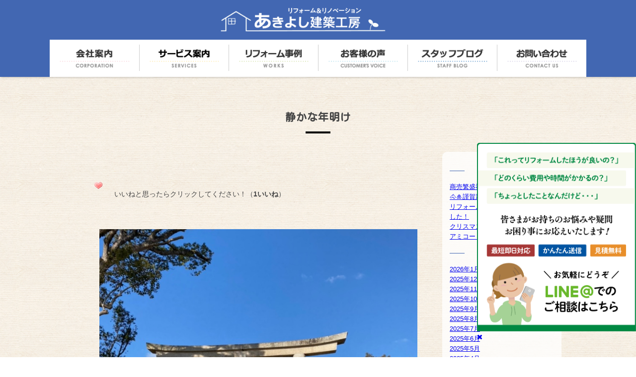

--- FILE ---
content_type: text/html; charset=UTF-8
request_url: https://akiyoshi-kk.com/%E9%9D%99%E3%81%8B%E3%81%AA%E5%B9%B4%E6%98%8E%E3%81%91/
body_size: 11948
content:
<!DOCTYPE html>
<html lang="ja">
<head>
<!-- Global site tag (gtag.js) - Google Analytics -->
<script async src="https://www.googletagmanager.com/gtag/js?id=UA-136773961-1"></script>
<script>
  window.dataLayer = window.dataLayer || [];
  function gtag(){dataLayer.push(arguments);}
  gtag('js', new Date());

  gtag('config', 'UA-136773961-1');
</script>

<title>静かな年明け | 神戸市西区のリフォーム・リノベーションなら あきよし建築工房</title>
<meta name='robots' content='max-image-preview:large' />
		<!-- This site uses the Google Analytics by ExactMetrics plugin v8.11.1 - Using Analytics tracking - https://www.exactmetrics.com/ -->
							<script src="//www.googletagmanager.com/gtag/js?id=G-ZYFWLWCEEM"  data-cfasync="false" data-wpfc-render="false" type="text/javascript" async></script>
			<script data-cfasync="false" data-wpfc-render="false" type="text/javascript">
				var em_version = '8.11.1';
				var em_track_user = true;
				var em_no_track_reason = '';
								var ExactMetricsDefaultLocations = {"page_location":"https:\/\/akiyoshi-kk.com\/%E9%9D%99%E3%81%8B%E3%81%AA%E5%B9%B4%E6%98%8E%E3%81%91\/"};
								if ( typeof ExactMetricsPrivacyGuardFilter === 'function' ) {
					var ExactMetricsLocations = (typeof ExactMetricsExcludeQuery === 'object') ? ExactMetricsPrivacyGuardFilter( ExactMetricsExcludeQuery ) : ExactMetricsPrivacyGuardFilter( ExactMetricsDefaultLocations );
				} else {
					var ExactMetricsLocations = (typeof ExactMetricsExcludeQuery === 'object') ? ExactMetricsExcludeQuery : ExactMetricsDefaultLocations;
				}

								var disableStrs = [
										'ga-disable-G-ZYFWLWCEEM',
									];

				/* Function to detect opted out users */
				function __gtagTrackerIsOptedOut() {
					for (var index = 0; index < disableStrs.length; index++) {
						if (document.cookie.indexOf(disableStrs[index] + '=true') > -1) {
							return true;
						}
					}

					return false;
				}

				/* Disable tracking if the opt-out cookie exists. */
				if (__gtagTrackerIsOptedOut()) {
					for (var index = 0; index < disableStrs.length; index++) {
						window[disableStrs[index]] = true;
					}
				}

				/* Opt-out function */
				function __gtagTrackerOptout() {
					for (var index = 0; index < disableStrs.length; index++) {
						document.cookie = disableStrs[index] + '=true; expires=Thu, 31 Dec 2099 23:59:59 UTC; path=/';
						window[disableStrs[index]] = true;
					}
				}

				if ('undefined' === typeof gaOptout) {
					function gaOptout() {
						__gtagTrackerOptout();
					}
				}
								window.dataLayer = window.dataLayer || [];

				window.ExactMetricsDualTracker = {
					helpers: {},
					trackers: {},
				};
				if (em_track_user) {
					function __gtagDataLayer() {
						dataLayer.push(arguments);
					}

					function __gtagTracker(type, name, parameters) {
						if (!parameters) {
							parameters = {};
						}

						if (parameters.send_to) {
							__gtagDataLayer.apply(null, arguments);
							return;
						}

						if (type === 'event') {
														parameters.send_to = exactmetrics_frontend.v4_id;
							var hookName = name;
							if (typeof parameters['event_category'] !== 'undefined') {
								hookName = parameters['event_category'] + ':' + name;
							}

							if (typeof ExactMetricsDualTracker.trackers[hookName] !== 'undefined') {
								ExactMetricsDualTracker.trackers[hookName](parameters);
							} else {
								__gtagDataLayer('event', name, parameters);
							}
							
						} else {
							__gtagDataLayer.apply(null, arguments);
						}
					}

					__gtagTracker('js', new Date());
					__gtagTracker('set', {
						'developer_id.dNDMyYj': true,
											});
					if ( ExactMetricsLocations.page_location ) {
						__gtagTracker('set', ExactMetricsLocations);
					}
										__gtagTracker('config', 'G-ZYFWLWCEEM', {"forceSSL":"true"} );
										window.gtag = __gtagTracker;										(function () {
						/* https://developers.google.com/analytics/devguides/collection/analyticsjs/ */
						/* ga and __gaTracker compatibility shim. */
						var noopfn = function () {
							return null;
						};
						var newtracker = function () {
							return new Tracker();
						};
						var Tracker = function () {
							return null;
						};
						var p = Tracker.prototype;
						p.get = noopfn;
						p.set = noopfn;
						p.send = function () {
							var args = Array.prototype.slice.call(arguments);
							args.unshift('send');
							__gaTracker.apply(null, args);
						};
						var __gaTracker = function () {
							var len = arguments.length;
							if (len === 0) {
								return;
							}
							var f = arguments[len - 1];
							if (typeof f !== 'object' || f === null || typeof f.hitCallback !== 'function') {
								if ('send' === arguments[0]) {
									var hitConverted, hitObject = false, action;
									if ('event' === arguments[1]) {
										if ('undefined' !== typeof arguments[3]) {
											hitObject = {
												'eventAction': arguments[3],
												'eventCategory': arguments[2],
												'eventLabel': arguments[4],
												'value': arguments[5] ? arguments[5] : 1,
											}
										}
									}
									if ('pageview' === arguments[1]) {
										if ('undefined' !== typeof arguments[2]) {
											hitObject = {
												'eventAction': 'page_view',
												'page_path': arguments[2],
											}
										}
									}
									if (typeof arguments[2] === 'object') {
										hitObject = arguments[2];
									}
									if (typeof arguments[5] === 'object') {
										Object.assign(hitObject, arguments[5]);
									}
									if ('undefined' !== typeof arguments[1].hitType) {
										hitObject = arguments[1];
										if ('pageview' === hitObject.hitType) {
											hitObject.eventAction = 'page_view';
										}
									}
									if (hitObject) {
										action = 'timing' === arguments[1].hitType ? 'timing_complete' : hitObject.eventAction;
										hitConverted = mapArgs(hitObject);
										__gtagTracker('event', action, hitConverted);
									}
								}
								return;
							}

							function mapArgs(args) {
								var arg, hit = {};
								var gaMap = {
									'eventCategory': 'event_category',
									'eventAction': 'event_action',
									'eventLabel': 'event_label',
									'eventValue': 'event_value',
									'nonInteraction': 'non_interaction',
									'timingCategory': 'event_category',
									'timingVar': 'name',
									'timingValue': 'value',
									'timingLabel': 'event_label',
									'page': 'page_path',
									'location': 'page_location',
									'title': 'page_title',
									'referrer' : 'page_referrer',
								};
								for (arg in args) {
																		if (!(!args.hasOwnProperty(arg) || !gaMap.hasOwnProperty(arg))) {
										hit[gaMap[arg]] = args[arg];
									} else {
										hit[arg] = args[arg];
									}
								}
								return hit;
							}

							try {
								f.hitCallback();
							} catch (ex) {
							}
						};
						__gaTracker.create = newtracker;
						__gaTracker.getByName = newtracker;
						__gaTracker.getAll = function () {
							return [];
						};
						__gaTracker.remove = noopfn;
						__gaTracker.loaded = true;
						window['__gaTracker'] = __gaTracker;
					})();
									} else {
										console.log("");
					(function () {
						function __gtagTracker() {
							return null;
						}

						window['__gtagTracker'] = __gtagTracker;
						window['gtag'] = __gtagTracker;
					})();
									}
			</script>
							<!-- / Google Analytics by ExactMetrics -->
		<style id='wp-img-auto-sizes-contain-inline-css' type='text/css'>
img:is([sizes=auto i],[sizes^="auto," i]){contain-intrinsic-size:3000px 1500px}
/*# sourceURL=wp-img-auto-sizes-contain-inline-css */
</style>
<style id='classic-theme-styles-inline-css' type='text/css'>
/*! This file is auto-generated */
.wp-block-button__link{color:#fff;background-color:#32373c;border-radius:9999px;box-shadow:none;text-decoration:none;padding:calc(.667em + 2px) calc(1.333em + 2px);font-size:1.125em}.wp-block-file__button{background:#32373c;color:#fff;text-decoration:none}
/*# sourceURL=/wp-includes/css/classic-themes.min.css */
</style>
<link rel='stylesheet' id='wpos-swiper-style-css' href='https://akiyoshi-kk.com/wp-content/plugins/swiper-slider-and-carousel/assets/css/swiper.min.css?ver=1.2' type='text/css' media='all' />
<link rel='stylesheet' id='wp-ssc-public-css-css' href='https://akiyoshi-kk.com/wp-content/plugins/swiper-slider-and-carousel/assets/css/wp-ssc-public.css?ver=1.2' type='text/css' media='all' />
<link rel='stylesheet' id='wp-postratings-css' href='https://akiyoshi-kk.com/wp-content/plugins/wp-postratings/css/postratings-css.css?ver=1.91.2' type='text/css' media='all' />
<link rel='stylesheet' id='akiyoshi_style_common-css' href='https://akiyoshi-kk.com/wp-content/themes/akiyoshi/style.css?ver=6.9' type='text/css' media='all' />
<link rel='stylesheet' id='jquery.lightbox.min.css-css' href='https://akiyoshi-kk.com/wp-content/plugins/wp-jquery-lightbox/lightboxes/wp-jquery-lightbox/styles/lightbox.min.css?ver=2.3.4' type='text/css' media='all' />
<link rel='stylesheet' id='jqlb-overrides-css' href='https://akiyoshi-kk.com/wp-content/plugins/wp-jquery-lightbox/lightboxes/wp-jquery-lightbox/styles/overrides.css?ver=2.3.4' type='text/css' media='all' />
<style id='jqlb-overrides-inline-css' type='text/css'>

			#outerImageContainer {
				box-shadow: 0 0 4px 2px rgba(0,0,0,.2);
			}
			#imageContainer{
				padding: 6px;
			}
			#imageDataContainer {
				box-shadow: 0 -4px 0 0 #fff, 0 0 4px 2px rgba(0,0,0,.1);
				z-index: auto;
			}
			#prevArrow,
			#nextArrow{
				background-color: rgba(255,255,255,.7;
				color: #000000;
			}
/*# sourceURL=jqlb-overrides-inline-css */
</style>
<script type="text/javascript" src="https://akiyoshi-kk.com/wp-content/plugins/google-analytics-dashboard-for-wp/assets/js/frontend-gtag.min.js?ver=8.11.1" id="exactmetrics-frontend-script-js" async="async" data-wp-strategy="async"></script>
<script data-cfasync="false" data-wpfc-render="false" type="text/javascript" id='exactmetrics-frontend-script-js-extra'>/* <![CDATA[ */
var exactmetrics_frontend = {"js_events_tracking":"true","download_extensions":"zip,mp3,mpeg,pdf,docx,pptx,xlsx,rar","inbound_paths":"[]","home_url":"https:\/\/akiyoshi-kk.com","hash_tracking":"false","v4_id":"G-ZYFWLWCEEM"};/* ]]> */
</script>
<script type="text/javascript" src="https://akiyoshi-kk.com/wp-includes/js/jquery/jquery.min.js?ver=3.7.1" id="jquery-core-js"></script>
<script type="text/javascript" src="https://akiyoshi-kk.com/wp-includes/js/jquery/jquery-migrate.min.js?ver=3.4.1" id="jquery-migrate-js"></script>
<link rel="canonical" href="https://akiyoshi-kk.com/%e9%9d%99%e3%81%8b%e3%81%aa%e5%b9%b4%e6%98%8e%e3%81%91/" />
<meta charset="UTF-8">
<meta name="keywords" content="神戸市西区,リフォーム,神戸,西区,リノベーション,改築,工事,内装,外装">
<meta name="description" content="神戸市西区のリフォーム・リノベーションは、あきよし建築工房にお任せください。当ホームページでは、リフォームに関する情報について掲載しています。神戸市西区を中心とした地域でのリフォームのご相談・お問い合わせは、当社にお任せください。">
<meta name="viewport" content="width=device-width, initial-scale=1, minimum-scale=1, maximum-scale=1, user-scalable=no">	
<link rel="stylesheet" type="text/css" href="https://akiyoshi-kk.com/wp-content/themes/akiyoshi/css/swiper.min.css">
<link type="text/css" rel="stylesheet" href="https://akiyoshi-kk.com/wp-content/themes/akiyoshi/css/remodal.css">
<link type="text/css" rel="stylesheet" href="https://akiyoshi-kk.com/wp-content/themes/akiyoshi/css/remodal-theme.css">
<!--<link type="text/css" rel="stylesheet" href="https://akiyoshi-kk.com/wp-content/themes/akiyoshi/css/lightbox.css">-->
<link type="text/css" rel="stylesheet" href="https://akiyoshi-kk.com/wp-content/themes/akiyoshi/css/timeline.css">
<link type="text/css" rel="stylesheet" href="https://akiyoshi-kk.com/wp-content/themes/akiyoshi/css/index.css">
<link type="text/css" rel="stylesheet" href="https://akiyoshi-kk.com/wp-content/themes/akiyoshi/css/animate.min.css">
<link type="text/css" rel="stylesheet" href="https://akiyoshi-kk.com/wp-content/themes/akiyoshi/css/font-awesome.min.css">
<link href="https://fonts.googleapis.com/css?family=Parisienne|Kosugi+Maru" rel="stylesheet">
<!--[if lt IE 9]> 
<script src="https://akiyoshi-kk.com/wp-content/themes/akiyoshi/js/html5shiv.js"></script>
<![endif]-->
<script type="text/javascript" src="https://akiyoshi-kk.com/wp-content/themes/akiyoshi/js/jquery.min.js"></script>
<script type="text/javascript" src="https://akiyoshi-kk.com/wp-content/themes/akiyoshi/js/jquery.pagetop.js"></script>
<script type="text/javascript" src="https://akiyoshi-kk.com/wp-content/themes/akiyoshi/js/click_box.js"></script>
<script type="text/javascript" src="https://akiyoshi-kk.com/wp-content/themes/akiyoshi/js/remodal.min.js"></script>
<script type="text/javascript" src="https://akiyoshi-kk.com/wp-content/themes/akiyoshi/js/remodal.menu.js"></script>
<!--<script type="text/javascript" src="https://akiyoshi-kk.com/wp-content/themes/akiyoshi/js/lightbox.js"></script>-->
<script type="text/javascript" src="https://akiyoshi-kk.com/wp-content/themes/akiyoshi/js/timeline.js"></script>
<script type="text/javascript" src="https://akiyoshi-kk.com/wp-content/themes/akiyoshi/js/jquery.inview.js"></script>
<script type="text/javascript" src="https://akiyoshi-kk.com/wp-content/themes/akiyoshi/js/jquery.inview.init.js"></script>

<script type="text/javascript" src="https://akiyoshi-kk.com/wp-content/themes/akiyoshi/js/swiper.min.js"></script>
<script type="text/javascript" src="https://akiyoshi-kk.com/wp-content/themes/akiyoshi/js/swiper.init2.js"></script>
<style id='global-styles-inline-css' type='text/css'>
:root{--wp--preset--aspect-ratio--square: 1;--wp--preset--aspect-ratio--4-3: 4/3;--wp--preset--aspect-ratio--3-4: 3/4;--wp--preset--aspect-ratio--3-2: 3/2;--wp--preset--aspect-ratio--2-3: 2/3;--wp--preset--aspect-ratio--16-9: 16/9;--wp--preset--aspect-ratio--9-16: 9/16;--wp--preset--color--black: #000000;--wp--preset--color--cyan-bluish-gray: #abb8c3;--wp--preset--color--white: #ffffff;--wp--preset--color--pale-pink: #f78da7;--wp--preset--color--vivid-red: #cf2e2e;--wp--preset--color--luminous-vivid-orange: #ff6900;--wp--preset--color--luminous-vivid-amber: #fcb900;--wp--preset--color--light-green-cyan: #7bdcb5;--wp--preset--color--vivid-green-cyan: #00d084;--wp--preset--color--pale-cyan-blue: #8ed1fc;--wp--preset--color--vivid-cyan-blue: #0693e3;--wp--preset--color--vivid-purple: #9b51e0;--wp--preset--gradient--vivid-cyan-blue-to-vivid-purple: linear-gradient(135deg,rgb(6,147,227) 0%,rgb(155,81,224) 100%);--wp--preset--gradient--light-green-cyan-to-vivid-green-cyan: linear-gradient(135deg,rgb(122,220,180) 0%,rgb(0,208,130) 100%);--wp--preset--gradient--luminous-vivid-amber-to-luminous-vivid-orange: linear-gradient(135deg,rgb(252,185,0) 0%,rgb(255,105,0) 100%);--wp--preset--gradient--luminous-vivid-orange-to-vivid-red: linear-gradient(135deg,rgb(255,105,0) 0%,rgb(207,46,46) 100%);--wp--preset--gradient--very-light-gray-to-cyan-bluish-gray: linear-gradient(135deg,rgb(238,238,238) 0%,rgb(169,184,195) 100%);--wp--preset--gradient--cool-to-warm-spectrum: linear-gradient(135deg,rgb(74,234,220) 0%,rgb(151,120,209) 20%,rgb(207,42,186) 40%,rgb(238,44,130) 60%,rgb(251,105,98) 80%,rgb(254,248,76) 100%);--wp--preset--gradient--blush-light-purple: linear-gradient(135deg,rgb(255,206,236) 0%,rgb(152,150,240) 100%);--wp--preset--gradient--blush-bordeaux: linear-gradient(135deg,rgb(254,205,165) 0%,rgb(254,45,45) 50%,rgb(107,0,62) 100%);--wp--preset--gradient--luminous-dusk: linear-gradient(135deg,rgb(255,203,112) 0%,rgb(199,81,192) 50%,rgb(65,88,208) 100%);--wp--preset--gradient--pale-ocean: linear-gradient(135deg,rgb(255,245,203) 0%,rgb(182,227,212) 50%,rgb(51,167,181) 100%);--wp--preset--gradient--electric-grass: linear-gradient(135deg,rgb(202,248,128) 0%,rgb(113,206,126) 100%);--wp--preset--gradient--midnight: linear-gradient(135deg,rgb(2,3,129) 0%,rgb(40,116,252) 100%);--wp--preset--font-size--small: 13px;--wp--preset--font-size--medium: 20px;--wp--preset--font-size--large: 36px;--wp--preset--font-size--x-large: 42px;--wp--preset--spacing--20: 0.44rem;--wp--preset--spacing--30: 0.67rem;--wp--preset--spacing--40: 1rem;--wp--preset--spacing--50: 1.5rem;--wp--preset--spacing--60: 2.25rem;--wp--preset--spacing--70: 3.38rem;--wp--preset--spacing--80: 5.06rem;--wp--preset--shadow--natural: 6px 6px 9px rgba(0, 0, 0, 0.2);--wp--preset--shadow--deep: 12px 12px 50px rgba(0, 0, 0, 0.4);--wp--preset--shadow--sharp: 6px 6px 0px rgba(0, 0, 0, 0.2);--wp--preset--shadow--outlined: 6px 6px 0px -3px rgb(255, 255, 255), 6px 6px rgb(0, 0, 0);--wp--preset--shadow--crisp: 6px 6px 0px rgb(0, 0, 0);}:where(.is-layout-flex){gap: 0.5em;}:where(.is-layout-grid){gap: 0.5em;}body .is-layout-flex{display: flex;}.is-layout-flex{flex-wrap: wrap;align-items: center;}.is-layout-flex > :is(*, div){margin: 0;}body .is-layout-grid{display: grid;}.is-layout-grid > :is(*, div){margin: 0;}:where(.wp-block-columns.is-layout-flex){gap: 2em;}:where(.wp-block-columns.is-layout-grid){gap: 2em;}:where(.wp-block-post-template.is-layout-flex){gap: 1.25em;}:where(.wp-block-post-template.is-layout-grid){gap: 1.25em;}.has-black-color{color: var(--wp--preset--color--black) !important;}.has-cyan-bluish-gray-color{color: var(--wp--preset--color--cyan-bluish-gray) !important;}.has-white-color{color: var(--wp--preset--color--white) !important;}.has-pale-pink-color{color: var(--wp--preset--color--pale-pink) !important;}.has-vivid-red-color{color: var(--wp--preset--color--vivid-red) !important;}.has-luminous-vivid-orange-color{color: var(--wp--preset--color--luminous-vivid-orange) !important;}.has-luminous-vivid-amber-color{color: var(--wp--preset--color--luminous-vivid-amber) !important;}.has-light-green-cyan-color{color: var(--wp--preset--color--light-green-cyan) !important;}.has-vivid-green-cyan-color{color: var(--wp--preset--color--vivid-green-cyan) !important;}.has-pale-cyan-blue-color{color: var(--wp--preset--color--pale-cyan-blue) !important;}.has-vivid-cyan-blue-color{color: var(--wp--preset--color--vivid-cyan-blue) !important;}.has-vivid-purple-color{color: var(--wp--preset--color--vivid-purple) !important;}.has-black-background-color{background-color: var(--wp--preset--color--black) !important;}.has-cyan-bluish-gray-background-color{background-color: var(--wp--preset--color--cyan-bluish-gray) !important;}.has-white-background-color{background-color: var(--wp--preset--color--white) !important;}.has-pale-pink-background-color{background-color: var(--wp--preset--color--pale-pink) !important;}.has-vivid-red-background-color{background-color: var(--wp--preset--color--vivid-red) !important;}.has-luminous-vivid-orange-background-color{background-color: var(--wp--preset--color--luminous-vivid-orange) !important;}.has-luminous-vivid-amber-background-color{background-color: var(--wp--preset--color--luminous-vivid-amber) !important;}.has-light-green-cyan-background-color{background-color: var(--wp--preset--color--light-green-cyan) !important;}.has-vivid-green-cyan-background-color{background-color: var(--wp--preset--color--vivid-green-cyan) !important;}.has-pale-cyan-blue-background-color{background-color: var(--wp--preset--color--pale-cyan-blue) !important;}.has-vivid-cyan-blue-background-color{background-color: var(--wp--preset--color--vivid-cyan-blue) !important;}.has-vivid-purple-background-color{background-color: var(--wp--preset--color--vivid-purple) !important;}.has-black-border-color{border-color: var(--wp--preset--color--black) !important;}.has-cyan-bluish-gray-border-color{border-color: var(--wp--preset--color--cyan-bluish-gray) !important;}.has-white-border-color{border-color: var(--wp--preset--color--white) !important;}.has-pale-pink-border-color{border-color: var(--wp--preset--color--pale-pink) !important;}.has-vivid-red-border-color{border-color: var(--wp--preset--color--vivid-red) !important;}.has-luminous-vivid-orange-border-color{border-color: var(--wp--preset--color--luminous-vivid-orange) !important;}.has-luminous-vivid-amber-border-color{border-color: var(--wp--preset--color--luminous-vivid-amber) !important;}.has-light-green-cyan-border-color{border-color: var(--wp--preset--color--light-green-cyan) !important;}.has-vivid-green-cyan-border-color{border-color: var(--wp--preset--color--vivid-green-cyan) !important;}.has-pale-cyan-blue-border-color{border-color: var(--wp--preset--color--pale-cyan-blue) !important;}.has-vivid-cyan-blue-border-color{border-color: var(--wp--preset--color--vivid-cyan-blue) !important;}.has-vivid-purple-border-color{border-color: var(--wp--preset--color--vivid-purple) !important;}.has-vivid-cyan-blue-to-vivid-purple-gradient-background{background: var(--wp--preset--gradient--vivid-cyan-blue-to-vivid-purple) !important;}.has-light-green-cyan-to-vivid-green-cyan-gradient-background{background: var(--wp--preset--gradient--light-green-cyan-to-vivid-green-cyan) !important;}.has-luminous-vivid-amber-to-luminous-vivid-orange-gradient-background{background: var(--wp--preset--gradient--luminous-vivid-amber-to-luminous-vivid-orange) !important;}.has-luminous-vivid-orange-to-vivid-red-gradient-background{background: var(--wp--preset--gradient--luminous-vivid-orange-to-vivid-red) !important;}.has-very-light-gray-to-cyan-bluish-gray-gradient-background{background: var(--wp--preset--gradient--very-light-gray-to-cyan-bluish-gray) !important;}.has-cool-to-warm-spectrum-gradient-background{background: var(--wp--preset--gradient--cool-to-warm-spectrum) !important;}.has-blush-light-purple-gradient-background{background: var(--wp--preset--gradient--blush-light-purple) !important;}.has-blush-bordeaux-gradient-background{background: var(--wp--preset--gradient--blush-bordeaux) !important;}.has-luminous-dusk-gradient-background{background: var(--wp--preset--gradient--luminous-dusk) !important;}.has-pale-ocean-gradient-background{background: var(--wp--preset--gradient--pale-ocean) !important;}.has-electric-grass-gradient-background{background: var(--wp--preset--gradient--electric-grass) !important;}.has-midnight-gradient-background{background: var(--wp--preset--gradient--midnight) !important;}.has-small-font-size{font-size: var(--wp--preset--font-size--small) !important;}.has-medium-font-size{font-size: var(--wp--preset--font-size--medium) !important;}.has-large-font-size{font-size: var(--wp--preset--font-size--large) !important;}.has-x-large-font-size{font-size: var(--wp--preset--font-size--x-large) !important;}
/*# sourceURL=global-styles-inline-css */
</style>
</head>
<body class="wp-singular post-template-default single single-post postid-2774 single-format-standard wp-theme-akiyoshi">
<header>
<div id="sp_logo" class="">
<div id="sp_menu" data-remodal-target="modal" onClick="$('[data-remodal-id=modal]').remodal();"><i class="fa fa-bars"></i></div>
</div>

<nav>
<div id="pc_logo" class=""><a href="https://akiyoshi-kk.com/"><img src="https://akiyoshi-kk.com/wp-content/themes/akiyoshi/img/logo.png" alt="" title=""></a></div>
<ul class="menu">
	<li>
	<a href="https://akiyoshi-kk.com/corp/"><img src="https://akiyoshi-kk.com/wp-content/themes/akiyoshi/img/menu/icon/001.png" alt="会社案内" title="会社案内"></a>
	<div class="megamenu">
	<ul class="menu_content">
		<li>
		<a href="https://akiyoshi-kk.com/news/">
		<div class="menu_content-img"><img src="https://akiyoshi-kk.com/wp-content/themes/akiyoshi/img/menu/01-01.jpg" alt="新着情報" title="新着情報"></div>
		</a>
		</li>
		<li>
		<a href="https://akiyoshi-kk.com/corp/">
		<div class="menu_content-img"><img src="https://akiyoshi-kk.com/wp-content/themes/akiyoshi/img/menu/01-02.jpg" alt="会社案内" title="会社案内"></div>
		</a>
		</li>
		<li>
		<a href="https://akiyoshi-kk.com/staff/">
		<div class="menu_content-img"><img src="https://akiyoshi-kk.com/wp-content/themes/akiyoshi/img/menu/01-03.jpg" alt="スタッフ紹介" title="スタッフ紹介"></div>
		</a>
		</li>
		<li>
		<a href="https://akiyoshi-kk.com/corp/access/">
		<div class="menu_content-img"><img src="https://akiyoshi-kk.com/wp-content/themes/akiyoshi/img/menu/01-04.jpg" alt="アクセス情報" title="アクセス情報"></div>
		</a>
		</li>
		<li>
		<a href="https://akiyoshi-kk.com/recruit/">
		<div class="menu_content-img"><img src="https://akiyoshi-kk.com/wp-content/themes/akiyoshi/img/menu/01-05.jpg" alt="求人情報" title="求人情報"></div>
		</a>
		</li>
	</ul>
	</div>
	</li>
	<li><a href="https://akiyoshi-kk.com/service/"><img src="https://akiyoshi-kk.com/wp-content/themes/akiyoshi/img/menu/icon/002.png" alt="サービス案内" title="サービス案内"></a>
	<div class="megamenu">

	<div class="tab w_full">
		<div class="tab_split20 top">
		<a href="https://akiyoshi-kk.com/service/#flow">
		<div class="menu_content-img"><img src="https://akiyoshi-kk.com/wp-content/themes/akiyoshi/img/menu/02-00.jpg" alt="ご依頼の流れ" title="ご依頼の流れ"></div>
		</a>
		</div>
		<div class="tab_split80 top">
		<ul class="menu_content2">
		<li>
		<a href="https://akiyoshi-kk.com/service/s01/">
		<div class="menu_content-img"><img src="https://akiyoshi-kk.com/wp-content/themes/akiyoshi/img/menu/02-02.jpg" alt="水まわり工事" title="水まわり工事"></div>
		</a>
		</li>
		<li>
		<a href="https://akiyoshi-kk.com/service/s02/">
		<div class="menu_content-img"><img src="https://akiyoshi-kk.com/wp-content/themes/akiyoshi/img/menu/02-01.jpg" alt="増改築工事" title="増改築工事"></div>
		</a>
		</li>
		<li>
		<a href="https://akiyoshi-kk.com/service/s03/">
		<div class="menu_content-img"><img src="https://akiyoshi-kk.com/wp-content/themes/akiyoshi/img/menu/02-03.jpg" alt="各種塗装工事" title="各種塗装工事"></div>
		</a>
		</li>
		<li>
		<a href="https://akiyoshi-kk.com/service/s04/">
		<div class="menu_content-img"><img src="https://akiyoshi-kk.com/wp-content/themes/akiyoshi/img/menu/02-04.jpg" alt="エクステリア・外構工事" title="エクステリア・外構工事"></div>
		</a>
		</li>
		<li>
		<a href="https://akiyoshi-kk.com/service/s05/">
		<div class="menu_content-img"><img src="https://akiyoshi-kk.com/wp-content/themes/akiyoshi/img/menu/02-05.jpg" alt="電気・水道・ガス工事" title="電気・水道・ガス工事"></div>
		</a>
		</li>
		<li>
		<a href="https://akiyoshi-kk.com/service/s06/">
		<div class="menu_content-img"><img src="https://akiyoshi-kk.com/wp-content/themes/akiyoshi/img/menu/02-06.jpg" alt="解体工事" title="解体工事"></div>
		</a>
		</li>
		<li>
		<a href="https://akiyoshi-kk.com/service/s07/">
		<div class="menu_content-img"><img src="https://akiyoshi-kk.com/wp-content/themes/akiyoshi/img/menu/02-07.jpg" alt="新築工事" title="新築工事"></div>
		</a>
		</li>
		<li>
		<a href="https://akiyoshi-kk.com/service/s08/">
		<div class="menu_content-img"><img src="https://akiyoshi-kk.com/wp-content/themes/akiyoshi/img/menu/02-08.jpg" alt="建築建材販売" title="建築建材販売"></div>
		</a>
		</li>
		</ul>
		</div>
	</div>

	</div>
	</li>
	<li><a href="https://akiyoshi-kk.com/work/"><img src="https://akiyoshi-kk.com/wp-content/themes/akiyoshi/img/menu/icon/003.png" alt="リフォーム事例" title="リフォーム事例"></a></li>
	<li><a href="https://akiyoshi-kk.com/voice/"><img src="https://akiyoshi-kk.com/wp-content/themes/akiyoshi/img/menu/icon/004.png" alt="お客様の声" title="お客様の声"></a></li>
	<li><a href="https://akiyoshi-kk.com/blog/"><img src="https://akiyoshi-kk.com/wp-content/themes/akiyoshi/img/menu/icon/005.png" alt="スタッフブログ" title="スタッフブログ"></a></li>
	<li><a href="https://akiyoshi-kk.com/contact/"><img src="https://akiyoshi-kk.com/wp-content/themes/akiyoshi/img/menu/icon/006.png" alt="お問い合わせ" title="お問い合わせ"></a></li>
</ul>
</nav>	
</header>
<main class="main">
<section class="Main_000">
	<div class="content">
          <h2>静かな年明け</h2>
		<div class="tab w_full">
		<div class="tab_split75 p_10">
		<p><div id="post-ratings-2774" class="post-ratings" itemscope itemtype="https://schema.org/Article" data-nonce="98f4935ad9"><img id="rating_2774_1" src="https://akiyoshi-kk.com/wp-content/plugins/wp-postratings/images/heart/rating_1_on.gif" alt="いいね" title="いいね" onmouseover="current_rating(2774, 1, 'いいね');" onmouseout="ratings_off(5, 0, 0);" onclick="rate_post();" onkeypress="rate_post();" style="cursor: pointer; border: 0px;" /> いいねと思ったらクリックしてください！（<strong>1いいね</strong>）<meta itemprop="name" content="静かな年明け" /><meta itemprop="headline" content="静かな年明け" /><meta itemprop="description" content="あけましておめでとうございます。

秋好亜久里です。

コロナ禍のお正月皆さまどのように過ごされましたか？

旅行好きの我が家も、今年はおとなしく新年を迎えました。

私は灘区から西区に引っ越して20年近くになりますが、それ以来初詣は毎年押部谷の住吉神社へ行くようになりました。



今年は運動不足解消も含めて息子と私は自転車で。主人はランニングで向かいました。片道約7.5..." /><meta itemprop="datePublished" content="2021-01-07T17:43:29+09:00" /><meta itemprop="dateModified" content="2021-01-07T17:43:29+09:00" /><meta itemprop="url" content="https://akiyoshi-kk.com/%e9%9d%99%e3%81%8b%e3%81%aa%e5%b9%b4%e6%98%8e%e3%81%91/" /><meta itemprop="author" content="akk" /><meta itemprop="mainEntityOfPage" content="https://akiyoshi-kk.com/%e9%9d%99%e3%81%8b%e3%81%aa%e5%b9%b4%e6%98%8e%e3%81%91/" /><div style="display: none;" itemprop="image" itemscope itemtype="https://schema.org/ImageObject"><meta itemprop="url" content="https://akiyoshi-kk.com/wp-content/uploads/2021/01/blog5-180x180.jpeg" /><meta itemprop="width" content="180" /><meta itemprop="height" content="180" /></div><div style="display: none;" itemprop="publisher" itemscope itemtype="https://schema.org/Organization"><meta itemprop="name" content="神戸市西区のリフォーム・リノベーションなら あきよし建築工房" /><meta itemprop="url" content="https://akiyoshi-kk.com" /><div itemprop="logo" itemscope itemtype="https://schema.org/ImageObject"><meta itemprop="url" content="" /></div></div><div style="display: none;" itemprop="aggregateRating" itemscope itemtype="https://schema.org/AggregateRating"><meta itemprop="bestRating" content="1" /><meta itemprop="worstRating" content="1" /><meta itemprop="ratingValue" content="5" /><meta itemprop="ratingCount" content="1" /></div></div><div id="post-ratings-2774-loading" class="post-ratings-loading"><img src="https://akiyoshi-kk.com/wp-content/plugins/wp-postratings/images/loading.gif" width="16" height="16" class="post-ratings-image" />読み込み中...</div></p>
				<p class="p_10 center">
				<img width="750" height="742" src="https://akiyoshi-kk.com/wp-content/uploads/2021/01/blog5.jpeg" class="attachment-middle size-middle wp-post-image" alt="" decoding="async" fetchpriority="high" srcset="https://akiyoshi-kk.com/wp-content/uploads/2021/01/blog5.jpeg 750w, https://akiyoshi-kk.com/wp-content/uploads/2021/01/blog5-480x475.jpeg 480w" sizes="(max-width: 750px) 100vw, 750px" />			</p>
							
			2021年1月7日			
            <p>あけましておめでとうございます。</p>
<p>秋好亜久里です。</p>
<p>コロナ禍のお正月皆さまどのように過ごされましたか？</p>
<p>旅行好きの我が家も、今年はおとなしく新年を迎えました。</p>
<p>私は灘区から西区に引っ越して20年近くになりますが、それ以来初詣は毎年押部谷の住吉神社へ行くようになりました。</p>
<p><a href="https://akiyoshi-kk.com/wp-content/uploads/2021/01/blog5.jpeg" rel="lightbox[2774]"><img decoding="async" class="alignnone size-medium wp-image-2775" src="https://akiyoshi-kk.com/wp-content/uploads/2021/01/blog5-480x475.jpeg" alt="" width="480" height="475" srcset="https://akiyoshi-kk.com/wp-content/uploads/2021/01/blog5-480x475.jpeg 480w, https://akiyoshi-kk.com/wp-content/uploads/2021/01/blog5.jpeg 750w" sizes="(max-width: 480px) 100vw, 480px" /></a></p>
<p>今年は運動不足解消も含めて息子と私は自転車で。主人はランニングで向かいました。片道約7.5kmです。</p>
<p>&nbsp;</p>
<p>寒いですが気持ちのいい道のり！</p>
<p>坂道さえなければ自転車って本当に爽快ですね！</p>
<p><a href="https://akiyoshi-kk.com/wp-content/uploads/2021/01/blog6.jpeg" rel="lightbox[2774]"><img decoding="async" class="alignnone size-medium wp-image-2776" src="https://akiyoshi-kk.com/wp-content/uploads/2021/01/blog6-480x409.jpeg" alt="" width="480" height="409" srcset="https://akiyoshi-kk.com/wp-content/uploads/2021/01/blog6-480x409.jpeg 480w, https://akiyoshi-kk.com/wp-content/uploads/2021/01/blog6.jpeg 750w" sizes="(max-width: 480px) 100vw, 480px" /></a></p>
<p>&nbsp;</p>
<p>住吉神社に自転車を止めてそこからは徒歩で少し山道を登り「可美真手神社」まで歩きました。</p>
<p><a href="https://akiyoshi-kk.com/wp-content/uploads/2021/01/blog4.jpeg" rel="lightbox[2774]"><img loading="lazy" decoding="async" class="alignnone size-medium wp-image-2777" src="https://akiyoshi-kk.com/wp-content/uploads/2021/01/blog4-480x348.jpeg" alt="" width="480" height="348" srcset="https://akiyoshi-kk.com/wp-content/uploads/2021/01/blog4-480x348.jpeg 480w, https://akiyoshi-kk.com/wp-content/uploads/2021/01/blog4.jpeg 750w" sizes="auto, (max-width: 480px) 100vw, 480px" /></a></p>
<p>この神社は創建が西暦149年とも言われる歴史ある神社です。</p>
<p><a href="https://akiyoshi-kk.com/wp-content/uploads/2021/01/image055.jpeg" rel="lightbox[2774]"><img loading="lazy" decoding="async" class="alignnone size-medium wp-image-2778" src="https://akiyoshi-kk.com/wp-content/uploads/2021/01/image055-457x480.jpeg" alt="" width="457" height="480" srcset="https://akiyoshi-kk.com/wp-content/uploads/2021/01/image055-457x480.jpeg 457w, https://akiyoshi-kk.com/wp-content/uploads/2021/01/image055-768x807.jpeg 768w, https://akiyoshi-kk.com/wp-content/uploads/2021/01/image055-1028x1080.jpeg 1028w, https://akiyoshi-kk.com/wp-content/uploads/2021/01/image055.jpeg 1510w" sizes="auto, (max-width: 457px) 100vw, 457px" /></a></p>
<p>身近な所にある神社仏閣や史跡なども、じっくりと調べてみるとまだまだ色々な発見がありそうですね！</p>
<p>そんな静かなお正月でしたが、来年は大好きな旅行に行けることを祈って…</p>
<p>皆様にとって笑顔溢れる1年になりますように(^^)</p>

<div class="border_box p_10">
<span class="prev"><a href="https://akiyoshi-kk.com/%e5%87%8d%e7%b5%90%e8%a2%ab%e5%ae%b3%e7%b6%9a%e5%87%ba%e3%81%a7%e3%81%99%e3%80%82/" rel="next">&lsaquo;凍結被害続出です。</a></span>
<span class="next"><a href="https://akiyoshi-kk.com/%e5%88%9d%e6%97%a5%e3%81%ae%e5%87%ba/" rel="prev">初日の出&rsaquo;</a></span>
</div>
        		</div>
		<div class="tab_split25 top">
<div id="sidebar" class="content2">

		<div class="widget">
		<h3>最近の投稿</h3>
		<ul>
											<li>
					<a href="https://akiyoshi-kk.com/%e5%95%86%e5%a3%b2%e7%b9%81%e7%9b%9b%e7%a5%88%e9%a1%98%e3%81%b8/">商売繁盛祈願へ</a>
									</li>
											<li>
					<a href="https://akiyoshi-kk.com/%f0%9f%90%b4%f0%9f%8e%8d%e8%ac%b9%e8%b3%80%e6%96%b0%e5%b9%b4%f0%9f%8e%8d%f0%9f%90%b4/">🐴🎍謹賀新年🎍🐴</a>
									</li>
											<li>
					<a href="https://akiyoshi-kk.com/%e3%83%aa%e3%83%95%e3%82%a9%e3%83%bc%e3%83%a0%e3%82%b3%e3%83%b3%e3%83%86%e3%82%b9%e3%83%88%e9%87%91%e8%b3%9e%e5%8f%97%e8%b3%9e%e3%81%97%e3%81%be%e3%81%97%e3%81%9f%ef%bc%81/">リフォームコンテスト金賞受賞しました！</a>
									</li>
											<li>
					<a href="https://akiyoshi-kk.com/%e3%82%af%e3%83%aa%e3%82%b9%e3%83%9e%e3%82%b9%e3%83%84%e3%83%aa%e3%83%bc%e3%82%92%e9%a3%be%e3%82%8a%e3%81%be%e3%81%97%e3%81%9f%e2%99%aa/">クリスマスツリーを飾りました♪</a>
									</li>
											<li>
					<a href="https://akiyoshi-kk.com/%e3%82%a2%e3%83%9f%e3%82%b3%e3%83%bc%e3%83%88%e3%81%a7%e5%a4%96%e5%a3%81%e5%a1%97%e8%a3%85/">アミコートで外壁塗装</a>
									</li>
					</ul>

		</div><div class="widget"><h3>アーカイブ</h3>
			<ul>
					<li><a href='https://akiyoshi-kk.com/2026/01/'>2026年1月</a></li>
	<li><a href='https://akiyoshi-kk.com/2025/12/'>2025年12月</a></li>
	<li><a href='https://akiyoshi-kk.com/2025/11/'>2025年11月</a></li>
	<li><a href='https://akiyoshi-kk.com/2025/10/'>2025年10月</a></li>
	<li><a href='https://akiyoshi-kk.com/2025/09/'>2025年9月</a></li>
	<li><a href='https://akiyoshi-kk.com/2025/08/'>2025年8月</a></li>
	<li><a href='https://akiyoshi-kk.com/2025/07/'>2025年7月</a></li>
	<li><a href='https://akiyoshi-kk.com/2025/06/'>2025年6月</a></li>
	<li><a href='https://akiyoshi-kk.com/2025/05/'>2025年5月</a></li>
	<li><a href='https://akiyoshi-kk.com/2025/04/'>2025年4月</a></li>
	<li><a href='https://akiyoshi-kk.com/2025/03/'>2025年3月</a></li>
	<li><a href='https://akiyoshi-kk.com/2025/02/'>2025年2月</a></li>
	<li><a href='https://akiyoshi-kk.com/2025/01/'>2025年1月</a></li>
	<li><a href='https://akiyoshi-kk.com/2024/12/'>2024年12月</a></li>
	<li><a href='https://akiyoshi-kk.com/2024/11/'>2024年11月</a></li>
	<li><a href='https://akiyoshi-kk.com/2024/10/'>2024年10月</a></li>
	<li><a href='https://akiyoshi-kk.com/2024/09/'>2024年9月</a></li>
	<li><a href='https://akiyoshi-kk.com/2024/08/'>2024年8月</a></li>
	<li><a href='https://akiyoshi-kk.com/2024/07/'>2024年7月</a></li>
	<li><a href='https://akiyoshi-kk.com/2024/06/'>2024年6月</a></li>
	<li><a href='https://akiyoshi-kk.com/2024/05/'>2024年5月</a></li>
	<li><a href='https://akiyoshi-kk.com/2024/04/'>2024年4月</a></li>
	<li><a href='https://akiyoshi-kk.com/2024/03/'>2024年3月</a></li>
	<li><a href='https://akiyoshi-kk.com/2024/02/'>2024年2月</a></li>
	<li><a href='https://akiyoshi-kk.com/2024/01/'>2024年1月</a></li>
	<li><a href='https://akiyoshi-kk.com/2023/12/'>2023年12月</a></li>
	<li><a href='https://akiyoshi-kk.com/2023/11/'>2023年11月</a></li>
	<li><a href='https://akiyoshi-kk.com/2023/10/'>2023年10月</a></li>
	<li><a href='https://akiyoshi-kk.com/2023/09/'>2023年9月</a></li>
	<li><a href='https://akiyoshi-kk.com/2023/08/'>2023年8月</a></li>
	<li><a href='https://akiyoshi-kk.com/2023/07/'>2023年7月</a></li>
	<li><a href='https://akiyoshi-kk.com/2023/06/'>2023年6月</a></li>
	<li><a href='https://akiyoshi-kk.com/2023/05/'>2023年5月</a></li>
	<li><a href='https://akiyoshi-kk.com/2023/04/'>2023年4月</a></li>
	<li><a href='https://akiyoshi-kk.com/2023/03/'>2023年3月</a></li>
	<li><a href='https://akiyoshi-kk.com/2023/02/'>2023年2月</a></li>
	<li><a href='https://akiyoshi-kk.com/2023/01/'>2023年1月</a></li>
	<li><a href='https://akiyoshi-kk.com/2022/12/'>2022年12月</a></li>
	<li><a href='https://akiyoshi-kk.com/2022/11/'>2022年11月</a></li>
	<li><a href='https://akiyoshi-kk.com/2022/10/'>2022年10月</a></li>
	<li><a href='https://akiyoshi-kk.com/2022/09/'>2022年9月</a></li>
	<li><a href='https://akiyoshi-kk.com/2022/08/'>2022年8月</a></li>
	<li><a href='https://akiyoshi-kk.com/2022/07/'>2022年7月</a></li>
	<li><a href='https://akiyoshi-kk.com/2022/06/'>2022年6月</a></li>
	<li><a href='https://akiyoshi-kk.com/2022/05/'>2022年5月</a></li>
	<li><a href='https://akiyoshi-kk.com/2022/04/'>2022年4月</a></li>
	<li><a href='https://akiyoshi-kk.com/2022/03/'>2022年3月</a></li>
	<li><a href='https://akiyoshi-kk.com/2022/02/'>2022年2月</a></li>
	<li><a href='https://akiyoshi-kk.com/2022/01/'>2022年1月</a></li>
	<li><a href='https://akiyoshi-kk.com/2021/12/'>2021年12月</a></li>
	<li><a href='https://akiyoshi-kk.com/2021/11/'>2021年11月</a></li>
	<li><a href='https://akiyoshi-kk.com/2021/10/'>2021年10月</a></li>
	<li><a href='https://akiyoshi-kk.com/2021/09/'>2021年9月</a></li>
	<li><a href='https://akiyoshi-kk.com/2021/08/'>2021年8月</a></li>
	<li><a href='https://akiyoshi-kk.com/2021/07/'>2021年7月</a></li>
	<li><a href='https://akiyoshi-kk.com/2021/06/'>2021年6月</a></li>
	<li><a href='https://akiyoshi-kk.com/2021/05/'>2021年5月</a></li>
	<li><a href='https://akiyoshi-kk.com/2021/04/'>2021年4月</a></li>
	<li><a href='https://akiyoshi-kk.com/2021/03/'>2021年3月</a></li>
	<li><a href='https://akiyoshi-kk.com/2021/02/'>2021年2月</a></li>
	<li><a href='https://akiyoshi-kk.com/2021/01/'>2021年1月</a></li>
	<li><a href='https://akiyoshi-kk.com/2020/12/'>2020年12月</a></li>
	<li><a href='https://akiyoshi-kk.com/2020/11/'>2020年11月</a></li>
	<li><a href='https://akiyoshi-kk.com/2020/10/'>2020年10月</a></li>
	<li><a href='https://akiyoshi-kk.com/2020/09/'>2020年9月</a></li>
	<li><a href='https://akiyoshi-kk.com/2020/08/'>2020年8月</a></li>
	<li><a href='https://akiyoshi-kk.com/2020/07/'>2020年7月</a></li>
	<li><a href='https://akiyoshi-kk.com/2020/06/'>2020年6月</a></li>
	<li><a href='https://akiyoshi-kk.com/2020/05/'>2020年5月</a></li>
	<li><a href='https://akiyoshi-kk.com/2020/04/'>2020年4月</a></li>
	<li><a href='https://akiyoshi-kk.com/2020/03/'>2020年3月</a></li>
	<li><a href='https://akiyoshi-kk.com/2020/02/'>2020年2月</a></li>
	<li><a href='https://akiyoshi-kk.com/2020/01/'>2020年1月</a></li>
	<li><a href='https://akiyoshi-kk.com/2019/12/'>2019年12月</a></li>
	<li><a href='https://akiyoshi-kk.com/2019/11/'>2019年11月</a></li>
	<li><a href='https://akiyoshi-kk.com/2019/10/'>2019年10月</a></li>
	<li><a href='https://akiyoshi-kk.com/2019/09/'>2019年9月</a></li>
	<li><a href='https://akiyoshi-kk.com/2019/08/'>2019年8月</a></li>
	<li><a href='https://akiyoshi-kk.com/2019/07/'>2019年7月</a></li>
	<li><a href='https://akiyoshi-kk.com/2019/06/'>2019年6月</a></li>
	<li><a href='https://akiyoshi-kk.com/2019/05/'>2019年5月</a></li>
	<li><a href='https://akiyoshi-kk.com/2019/03/'>2019年3月</a></li>
			</ul>

			</div><div class="widget"><h3>カテゴリー</h3>
			<ul>
					<li class="cat-item cat-item-43"><a href="https://akiyoshi-kk.com/category/sblog/%e5%b0%8f%e5%80%89%e5%8a%9b%e4%b9%9f%e3%83%96%e3%83%ad%e3%82%b0/">小倉力也ブログ</a>
</li>
	<li class="cat-item cat-item-42"><a href="https://akiyoshi-kk.com/category/sblog/%e5%89%8d%e7%94%b0%e6%ba%80%e5%89%87%e3%83%96%e3%83%ad%e3%82%b0/">前田満則ブログ</a>
</li>
	<li class="cat-item cat-item-40"><a href="https://akiyoshi-kk.com/category/sblog/%e7%a7%8b%e5%a5%bd%e4%ba%9c%e4%b9%85%e9%87%8c/">秋好亜久里ブログ</a>
</li>
	<li class="cat-item cat-item-39"><a href="https://akiyoshi-kk.com/category/sblog/%e5%b1%b1%e5%8e%9f%e3%83%96%e3%83%ad%e3%82%b0/">山原未欣子ブログ</a>
</li>
	<li class="cat-item cat-item-38"><a href="https://akiyoshi-kk.com/category/sblog/%e8%8b%a5%e6%a3%ae%e3%83%96%e3%83%ad%e3%82%b0/">若森広行ブログ</a>
</li>
	<li class="cat-item cat-item-37"><a href="https://akiyoshi-kk.com/category/sblog/%e7%a4%be%e9%95%b7%e3%83%96%e3%83%ad%e3%82%b0/">社長ブログ</a>
</li>
	<li class="cat-item cat-item-36"><a href="https://akiyoshi-kk.com/category/%e3%82%a4%e3%83%99%e3%83%b3%e3%83%88/">イベント</a>
</li>
	<li class="cat-item cat-item-1"><a href="https://akiyoshi-kk.com/category/sblog/">スタッフブログ</a>
</li>
			</ul>

			</div></div>		</div>
		</div>
	</div>
</section>

</main>

<div id="social_links">
	<div class="content2">
	<div class="flex_content">
		<div class="item7"><a href="https://www.facebook.com/pages/category/Local-Business/%E6%A0%AA%E5%BC%8F%E4%BC%9A%E7%A4%BE-%E3%81%82%E3%81%8D%E3%82%88%E3%81%97%E5%BB%BA%E7%AF%89%E5%B7%A5%E6%88%BF-724674010924532/"><img src="https://akiyoshi-kk.com/wp-content/themes/akiyoshi/img/sns/001.png" alt="あきよし建築工房 facebookページはこちら" title="あきよし建築工房 facebookページはこちら"></a></div>
		<div class="item7"><a href="https://www.instagram.com/akiyoshi_kk/"><img class="" src="https://akiyoshi-kk.com/wp-content/themes/akiyoshi/img/sns/002.png" alt="instagram あきよし建築工房アカウント" title="instagram あきよし建築工房アカウント"></a></div>
		<div class="item7"><a href="https://line.me/R/ti/p/%40nfg3367l"><img src="https://akiyoshi-kk.com/wp-content/themes/akiyoshi/img/sns/004.png" alt="あきよし建築工房のLINE@はこちら" title="お問い合わせ・ご相談はお気軽に！"></a></div>
		<div class="item7"></div>
		<div class="item8"><a href="https://www.storks.jp/" target="_blank"><img src="https://akiyoshi-kk.com/wp-content/themes/akiyoshi/img/sns/005.png" alt="あきよし建築工房は、神戸ストークスの公式サポートカンパニーです" title="あきよし建築工房は、神戸ストークスの公式サポートカンパニーです"></a></div>
	</div>
	</div>
</div>

<script>
(function($) {
 
$(function () {
    var display = function () {
    if ($(this).scrollTop() > 300) {
            $(".Bnr").fadeIn();
        } else {
            $(".Bnr").fadeOut();
        }
    };
    $(window).on("scroll", display);
    $(".Bnr p.close a").click(function(){
    $(".Bnr").fadeOut();
    $(window).off("scroll", display);
    });
});
})(jQuery);
</script>

<footer>
<div class="content2">
	<div class="tab w_full">
<div class="tab_split33 center"><a href="https://akiyoshi-kk.com/"><img src="https://akiyoshi-kk.com/wp-content/themes/akiyoshi/img/logo.png" alt="" title=""></a></div>
<div class="tab_split33 center"><a href="tel:0120-111-282"><img src="https://akiyoshi-kk.com/wp-content/themes/akiyoshi/img/tel.png" alt="" title=""></a></div>
<div class="tab_split33 center"><a href="https://akiyoshi-kk.com/contact/"><img src="https://akiyoshi-kk.com/wp-content/themes/akiyoshi/img/mail.png" alt="" title=""></a></div>
	</div>
</div>
<hr class="line_001">
<ul class="sitemap font_white">
	<li>
	<ul>
		<li><a href="https://akiyoshi-kk.com/">トップページ</a>
	</ul>
	<ul>
		<li>新着情報
		<li><a href="https://akiyoshi-kk.com/news/">新着情報</a>
	</ul>
	<ul>
		<li>会社案内
		<li><a href="https://akiyoshi-kk.com/corp/">会社案内</a>
		<li><a href="https://akiyoshi-kk.com/staff/">スタッフ紹介</a>
		<li><a href="https://akiyoshi-kk.com/corp/access/">アクセス情報</a>
	</ul>
	<li>
	<ul>
		<li>サービス案内
		<li><a href="https://akiyoshi-kk.com/service/">サービス案内</a>
		<li><a href="https://akiyoshi-kk.com/service/s01/">水まわり工事</a>
		<li><a href="https://akiyoshi-kk.com/service/s02/">増改築工事</a>
		<li><a href="https://akiyoshi-kk.com/service/s03/">各種塗装工事</a>
		<li><a href="https://akiyoshi-kk.com/service/s04/">エクステリア・外構工事</a>
		<li><a href="https://akiyoshi-kk.com/service/s05/">電気・水道・ガス設備工事</a>
		<li><a href="https://akiyoshi-kk.com/service/s06/">解体工事</a>
		<li><a href="https://akiyoshi-kk.com/service/s07/">新築工事</a>
		<li><a href="https://akiyoshi-kk.com/service/s08/">建築建材販売</a>
	</ul>
	<li>
	<ul>
		<li>お客様の声
		<li><a href="https://akiyoshi-kk.com/voice/">お客様の声</a>
	</ul>
	<ul>
		<li>リフォーム事例
		<li><a href="https://akiyoshi-kk.com/work/">リフォーム事例</a>
	</ul>
	<ul>
		<li>スタッフブログ
		<li><a href="https://akiyoshi-kk.com/blog/">スタッフブログ</a>
	</ul>
	<li>
	<ul>
		<li>お問い合わせ
		<li><a href="https://akiyoshi-kk.com/contact/">ご相談・お問い合わせ</a>
		<li><a href="https://akiyoshi-kk.com/faq/">よくあるご質問</a>
	</ul>
	<ul>
		<li>
		<li><a href="https://akiyoshi-kk.com/recruit/">求人情報</a>
		<li><a href="https://akiyoshi-kk.com/privacy/">個人情報保護方針</a>
	</ul>
</ul>
</footer>

<div id="sp_footer">
	<div class="tab2 w_full">
		<div class="tab_split25 center col_01"><img src="/img/icon_tel.png"><a href="tel:0120-111-282"></a></div>
		<div class="tab_split25 center col_02"><img src="/img/icon_mail.png"><a href="/contact/"></a></div>
		<div class="tab_hulf center col_03"><img src="/img/icon_line.png"><a href="https://line.me/R/ti/p/%40nfg3367l"></a></div>
	</div>
</div>

<div class="Bnr">
<div class="Bnr__img">
<div class="Bnr__img__inner"><a href="https://line.me/R/ti/p/%40nfg3367l"><img src="https://akiyoshi-kk.com/img/popup.png"></a></div>
<p class="close"><a href="javascript:void(0)"><i aria-hidden="true" class="fa fa-times"></i></a></p></div>
</div>

<div class="copyright">&copy; 2019 株式会社あきよし建築工房.</div>
	<script type="speculationrules">
{"prefetch":[{"source":"document","where":{"and":[{"href_matches":"/*"},{"not":{"href_matches":["/wp-*.php","/wp-admin/*","/wp-content/uploads/*","/wp-content/*","/wp-content/plugins/*","/wp-content/themes/akiyoshi/*","/*\\?(.+)"]}},{"not":{"selector_matches":"a[rel~=\"nofollow\"]"}},{"not":{"selector_matches":".no-prefetch, .no-prefetch a"}}]},"eagerness":"conservative"}]}
</script>
<script type="text/javascript" id="wp-postratings-js-extra">
/* <![CDATA[ */
var ratingsL10n = {"plugin_url":"https://akiyoshi-kk.com/wp-content/plugins/wp-postratings","ajax_url":"https://akiyoshi-kk.com/wp-admin/admin-ajax.php","text_wait":"1\u9805\u76ee\u306b\u3064\u304d\uff11\u5ea6\u3060\u3051\u6295\u7968\u3067\u304d\u307e\u3059\u3002","image":"heart","image_ext":"gif","max":"1","show_loading":"1","show_fading":"1","custom":"1"};
var ratings_1_mouseover_image=new Image();ratings_1_mouseover_image.src="https://akiyoshi-kk.com/wp-content/plugins/wp-postratings/images/heart/rating_1_over.gif";;
//# sourceURL=wp-postratings-js-extra
/* ]]> */
</script>
<script type="text/javascript" src="https://akiyoshi-kk.com/wp-content/plugins/wp-postratings/js/postratings-js.js?ver=1.91.2" id="wp-postratings-js"></script>
<script type="text/javascript" src="https://akiyoshi-kk.com/wp-content/plugins/wp-jquery-lightbox/lightboxes/wp-jquery-lightbox/vendor/jquery.touchwipe.min.js?ver=2.3.4" id="wp-jquery-lightbox-swipe-js"></script>
<script type="text/javascript" src="https://akiyoshi-kk.com/wp-content/plugins/wp-jquery-lightbox/inc/purify.min.js?ver=2.3.4" id="wp-jquery-lightbox-purify-js"></script>
<script type="text/javascript" src="https://akiyoshi-kk.com/wp-content/plugins/wp-jquery-lightbox/lightboxes/wp-jquery-lightbox/vendor/panzoom.min.js?ver=2.3.4" id="wp-jquery-lightbox-panzoom-js"></script>
<script type="text/javascript" id="wp-jquery-lightbox-js-extra">
/* <![CDATA[ */
var JQLBSettings = {"showTitle":"0","useAltForTitle":"1","showCaption":"0","showNumbers":"0","fitToScreen":"1","resizeSpeed":"400","showDownload":"","navbarOnTop":"","marginSize":"0","mobileMarginSize":"10","slideshowSpeed":"0","allowPinchZoom":"1","borderSize":"6","borderColor":"#ffffff","overlayColor":"#ffffff","overlayOpacity":"0.7","newNavStyle":"1","fixedNav":"1","showInfoBar":"1","prevLinkTitle":"\u524d\u306e\u753b\u50cf","nextLinkTitle":"\u6b21\u306e\u753b\u50cf","closeTitle":"\u30ae\u30e3\u30e9\u30ea\u30fc\u3092\u9589\u3058\u308b","image":"\u753b\u50cf ","of":"\u306e","download":"\u30c0\u30a6\u30f3\u30ed\u30fc\u30c9","pause":"(\u30b9\u30e9\u30a4\u30c9\u30b7\u30e7\u30fc\u3092\u4e00\u6642\u505c\u6b62\u3059\u308b)","play":"(\u30b9\u30e9\u30a4\u30c9\u30b7\u30e7\u30fc\u3092\u518d\u751f\u3059\u308b)"};
//# sourceURL=wp-jquery-lightbox-js-extra
/* ]]> */
</script>
<script type="text/javascript" src="https://akiyoshi-kk.com/wp-content/plugins/wp-jquery-lightbox/lightboxes/wp-jquery-lightbox/jquery.lightbox.js?ver=2.3.4" id="wp-jquery-lightbox-js"></script>
<div class="remodal" data-remodal-id="modal">
	<button data-remodal-action="close" class="remodal-close"></button>
<ul id="menu" class=""><li id="menu-item-137" class="menu-item menu-item-type-post_type menu-item-object-page menu-item-home menu-item-137"><a href="https://akiyoshi-kk.com/">トップページ</a></li>
<li id="menu-item-138" class="menu-item menu-item-type-post_type menu-item-object-page menu-item-138"><a href="https://akiyoshi-kk.com/news/">新着情報</a></li>
<li id="menu-item-139" class="menu-item menu-item-type-post_type menu-item-object-page menu-item-139"><a href="https://akiyoshi-kk.com/corp/">会社案内</a></li>
<li id="menu-item-162" class="menu-item menu-item-type-post_type_archive menu-item-object-staff menu-item-162"><a href="https://akiyoshi-kk.com/staff/">スタッフ紹介</a></li>
<li id="menu-item-141" class="menu-item menu-item-type-post_type menu-item-object-page menu-item-141"><a href="https://akiyoshi-kk.com/corp/access/">アクセス情報</a></li>
<li id="menu-item-143" class="menu-item menu-item-type-post_type menu-item-object-page menu-item-143"><a href="https://akiyoshi-kk.com/service/">サービス案内</a></li>
<li id="menu-item-165" class="menu-item menu-item-type-post_type_archive menu-item-object-voice menu-item-165"><a href="https://akiyoshi-kk.com/voice/">お客様の声</a></li>
<li id="menu-item-164" class="menu-item menu-item-type-post_type_archive menu-item-object-work menu-item-164"><a href="https://akiyoshi-kk.com/work/">リフォーム事例</a></li>
<li id="menu-item-155" class="menu-item menu-item-type-post_type menu-item-object-page current_page_parent menu-item-155"><a href="https://akiyoshi-kk.com/blog/">スタッフブログ</a></li>
<li id="menu-item-157" class="menu-item menu-item-type-post_type menu-item-object-page menu-item-157"><a href="https://akiyoshi-kk.com/contact/">ご相談・お問い合わせ</a></li>
<li id="menu-item-160" class="menu-item menu-item-type-post_type menu-item-object-page menu-item-160"><a href="https://akiyoshi-kk.com/recruit/">求人情報</a></li>
</ul></div>
</body>
</html>

--- FILE ---
content_type: text/css
request_url: https://akiyoshi-kk.com/wp-content/themes/akiyoshi/css/index.css
body_size: 3334
content:
*:not(br), *:not(img) {
	border:0;margin:0;padding:0;
	border-collapse:collapse;
	box-sizing: border-box;

	line-height:1.6em;
}

html {
	min-width:320px;
	overflow-x:hidden;
}

header {
	width:100%;
	position: fixed;
	z-index: 9999;
	box-shadow: 0 2px 5px -2px rgba(0,0,0,0.3);
}

.headline {
	height:230px;
	background:#ccc;
	background: url('../img/service/back.jpg');
	background-size:cover;
	position:relative;
}

.headline:before {
	background: rgba(255,255,255,0.5);
	position: absolute;
	top: 0;right: 0;bottom: 0;left: 0;
	content: '';
}

#pc_logo {
	text-align:center;
	padding:10px 0;
}
#pc_logo img {
	max-width:360px;
	display:inline-block;
}

body {
	width:100%;height:100%;

	font-size:14px;
	font-family: 'メイリオ' ,Meiryo, 'ヒラギノ角ゴ Pro W3' , 'Hiragino Kaku Gothic Pro' , 'ＭＳ Ｐゴシック' , 'Osaka' ,sans-serif;
	color:#444;
	font-weight: 400;
}

body::before {
	background:url('../img/back.png') repeat left top;
	display: block;
	position: fixed;
	top: 0;
	left: 0;
	width: 100%;
	height: 100%;
	padding-bottom: 108px;
	content: "";
	z-index: -1;
}   

nav {
 position: relative;
}

#social_links {
	background:rgba(0,0,0,0.1);
}

.submenu li {
	width:25%;
	display:inline-block;
}

.menu {
 display: flex;
 justify-content: space-between;
	max-width:1080px;
	margin: 0 auto;
	list-style:none;
	background:#fff;
}
 
.menu li {
width: calc( (100% / 6) );
 padding: 10px 0;
 text-align: center;
 transition: all .2s ease;
}

.menu > li {
height:75px;
transition: all .2s linear;
border-top: none;
}

.menu li > a > img {
padding: 0 10px;
	border-left:1px solid #ccc;
}

.menu li:first-child > a > img {
	border-left:none;
}

.menu > li:hover {
border-top: #3e3e3e 5px solid;
}
 
.menu a {
 color: #ccc;
	text-align:center;
	width:100%;height:100%;
	display:block;
}
 
.menu > li:hover .megamenu {
 max-height: 9999px;
 opacity: 1;
 padding: 10px 0 20px;
}
 
.megamenu {
 background: #fff;
 max-height: 0;
 opacity: 0;
 overflow: hidden;
 width: 100%;
 position: absolute;
 top: 155px;
 left: 0;
 transition: all .2s ease-in;
 z-index: 999;
border-bottom: 1px solid #ccc;
}
 
.menu_content, .menu_content2 {
	max-width:1080px;
	margin: 0 auto;
 display: flex;
 flex-wrap: wrap;
}
 
.menu_content li {
 width: calc( (100% / 5) );
 padding: 0;
	list-style:none;
}
.menu_content2 li {
 width: calc( (100% / 4) );
 padding: 0;
	list-style:none;
}
 
.menu_content a, .menu_content2 a {
 border-left: none;
}
 
.menu_content-img {
/* margin: 0 0 10px;*/
-webkit-filter: grayscale(0);
-moz-filter: grayscale(0);
-ms-filter: grayscale(0);
-o-filter: grayscale(0);
filter: grayscale(0);
transition: all .2s ease-in;
}
 
.menu_content-img:hover {
-webkit-filter: grayscale(100%);
-moz-filter: grayscale(100%);
-ms-filter: grayscale(100%);
-o-filter: grayscale(100%);
filter: grayscale(100%);
}

.shadow {
	box-shadow: 0 2px 5px -2px rgba(0,0,0,0.3);
}

.round {
	border-radius:5px;
}

.copyright{
	background:#444;
}

.copyright > a, .copyright {
	font-size:0.7em;
	color:#fff;
	text-align:center;
}

.corp_footer {
	background:#fafafa;
	padding:30px;
}

.main {
	padding-top:160px;
	min-height:90vh;
}

.content {
	width:100%;
	max-width:1080px;

	margin: 0 auto;
	padding: 60px 60px 40px;
    position:relative;
    z-index:0;
}

.content2 {
	width:100%;
	max-width:1080px;

	padding: 20px;
	margin: 0 auto;
    position:relative;
    z-index:0;
}

.w_full {
	width:100%;
	max-width:1080px;
	margin: 0 auto;
}

.w_hulf {
	width:50%;
	max-width:640px;
}

footer {
	width:100%;
	background:#4267b2;
	border-top:5px solid #eee;
}

.sitemap {
	max-width:1080px;
	margin:0 auto;
	padding:20px 0 40px;
}

.sitemap * a {
	font-size:0.85em;
}

.sitemap ul {
	list-style:none;
	padding:10px;
}

.sitemap > li {
	width:25%;
	display:inline-block;

	vertical-align:top;
}

.sitemap > li > ul > li {
}

.sitemap > li > ul > li:not(:first-child) {
	text-indent:1.5em;
}

ul, li {
	list-style:none;
}

/* image */
img {
	width:auto;height:auto;
	max-width:100%;
	vertical-align:bottom;
}

img.circle {
	width:100%;
	max-width: 240px;
	border-radius: 50%;
	display:block;
	margin: 0 auto;
}

.font_red {
	background:#C13332;
	font-size:0.7em;
	color:#fff;
	padding: 0 5px;
	margin-left:20px;
}

/* text */
h1, h3 {
font-family: 'メイリオ' ,Meiryo, 'ヒラギノ角ゴ Pro W3' , 'Hiragino Kaku Gothic Pro' , 'ＭＳ Ｐゴシック' , 'Osaka' ,sans-serif;
	}
h2 {
    font-family: 'Kosugi Maru', sans-serif;
}

h1 {
	font-size:1.7em;
	letter-spacing:0.05em;
	font-weight: 600;
	text-align: center;
	margin-bottom:2em;
	padding: 0 0 10px;
color:#444;
  border-bottom: solid 5px #4267b2;
  position: relative;
}

h1:first-letter {
	font-size:1.35em;
	color: #4267b2;
}

h1:after {
  position: absolute;
  content: " ";
  display: block;
  border-bottom: solid 5px #ffc778;
  bottom: -5px;
  width: 50%;
}

h2 {
	font-size:21px;
	font-weight:700;
	text-align: center;
	padding-bottom: 0.5em;
	letter-spacing:0.05em;
	position: relative;
	display: block;
	margin-bottom: 2em;
}

h2:before {
  content: '';
  position: absolute;
  bottom: -5px;
  display: inline-block;
  width: 50px;
  height: 4px;
  left: 50%;
  -webkit-transform: translateX(-50%);
  transform: translateX(-50%);
  background-color: black;
}

h3 {
	font-size:1.3em;
	color: #4267b2;
	letter-spacing:0.05em;
	display: table;
	text-align: center;
    text-overflow: ellipsis;
	white-space: nowrap;
	margin:10px auto 10px;
}
h3:after, h3:before {
	content: '';
	display: table-cell;
	width: 50%;
	background: -webkit-linear-gradient(transparent 50%, currentColor 50%, currentColor -webkit-calc(50% + 1px), transparent -webkit-calc(50% + 1px));
	background: -webkit-gradient(linear, left top, left bottom, from(transparent), color-stop(50%, currentColor), color-stop(currentColor calc(50% + 1px)), to(transparent calc(50% + 1px)));
	background: linear-gradient(transparent 50%, currentColor 50%, currentColor calc(50% + 1px), transparent calc(50% + 1px));
	-webkit-background-clip: padding;
	background-clip: padding;
}
h3:after {
	border-left: 2em solid transparent;
}
h3:before {
	border-right: 2em solid transparent;
}

h3 {
/*	font-size:1.2em;
/*	color:#fff;
	background:#0080c0;*/
	text-align:center;
/*	padding: 5px 15px 3px 15px;
	border-radius: 5px 5px 0 0 ;*/
	
/*	max-width:100%;
	overflow: hidden;
    text-overflow: ellipsis;
    white-space: nowrap;*/
}



.sub_title {
	font-size:0.8em;
}

.font_white, .font_white * {
	color:#ffffff;
}

.hint {
	font-size:0.7em;
}

.food_mark {
	width:100%;
	display:block;

	border:1px solid #222;
	margin-bottom:20px;

	border-radius: 20px;
}

/* table */
.plan, .service {
	width:100%;
	max-width:1080px;

	margin: 0 auto;
	table-layout:fixed;
}

.plan tr {
	border:0;
	border-bottom:1px dashed #ccc;
}

.plan tr:last-child {
	border:0;
}

.plan th, .plan td {
	padding: 20px 0;
}

.plan th {width:30%;}
.plan td {width:70%;}

.service td {
	width: calc(8/100%);
	font-size:12px;

	text-align:center;
	vertical-align:middle;

	border-right:1px dashed #ccc;
	padding:10px;
	background:#fff;
}

/* faq */
.drop_area {
	cursor:pointer;
	display:block;
	border-bottom:1px solid #eee;
}

.drop_area a {
	transition: 0.5s ease-out;
}

.drop_area a:hover {
	font-size:1.2em;
}

.drop_area div {
	display:none;
}

.faq {
	width:100%;
	display:block;
	padding:10px;
}

.border_box {
	padding:10px;
	margin:10px 0;
	border:1px solid #ccc;
}

/* form */
.tbox {
	width:100%;height:3em;
	border:1px solid #eee;
	padding:0 10px;
}

.selectbox {
	width:100%;height:3em;
	border:1px solid #eee;
	padding:0 10px;
}

.tarea {
	width:100%;height:10em;
	border:1px solid #eee;
	padding:0 10px;

	color:#333;
}

.f_btn {
	width:100%;height:60px;

	padding:5px;

	color:#887551;
	border:1px solid #887551;
	background:#fff;
	text-align:center;

	transition: 0.3s;
	display:inline-block;
}

.f_btn:hover {
	background:#887551;
	color:#fff;
}

input:focus, textarea:focus {
	border:2px solid #ccc;
}

.mincho {
	font-family: "游明朝", YuMincho, "ヒラギノ明朝 ProN W3", "Hiragino Mincho ProN", "HG明朝E", "ＭＳ Ｐ明朝", serif;
	font-weight:600;
}

.big2_icon {
	font-size:1.5em;
	line-height:1.3;
}

/* content */
.tab, .tab2 {display:table;table-layout:fixed;}
.tab_split80 {width:80%;display:table-cell;}
.tab_split75 {width:75%;display:table-cell;}
.tab_split66 {width:66.6%;display:table-cell;}
.tab_hulf {width:50%;display:table-cell;}
.tab_split33 {width:33.3%;display:table-cell;}
.tab_split25 {width:25%;display:table-cell;}
.tab_split20 {width:20%;display:table-cell;}
.tab_split12 {width:12.5%;display:table-cell;}

.m_none {margin:0;}
.m_20 {margin:20px auto;}

.p_none {padding:0;}
.p_10 {padding:10px}
.p_20, .p_20x {padding:20px;}
.p_20v {padding:0 20px;}
.p_20w {padding:20px 0;}
.p_40 {padding:40px}
.p_40v {padding:0 40px;}
.p_40w {padding:40px 0;}

.left {text-align:left;}
.center, .sp_left {text-align:center;}
.right {text-align:right;}

.top {vertical-align:top;}
.middle {vertical-align:middle;}
.bottom {vertical-align:bottom;}

p, .p_br {
	margin-bottom:30px;
}

.next_button {
	width:90%;height:48px;
	max-width:360px;

	border:1px solid #AC6A00;
	border-radius:24px;
	background:#fff;
	
	margin: 15px auto 20px;
	text-align:center;
	display:block;
	transition: 0.5s ease;
}

.next_button:hover {
	max-width:480px;
	border-radius:24px;
	background:#AC6A00;
}

.next_button::after {
	clear:both;
}

.next_button a {
	width:100%;height:100%;

	font-size:0.9em;
	font-weight:500;
	line-height:48px;
	color:#AC6A00;
	padding-left:40px;

	letter-spacing:0.1em;
	text-decoration:none;
	display:block;

	white-space:nowrap;
	overflow: hidden;
	text-overflow: ellipsis;

	transition: 0.5s ease;
}

.next_button a i {
	font-size:1.6em;
	color:#AC6A00;
	line-height:48px;
	float:right;
	padding-right:20px;
}

.next_button a:hover i {
	color:#fff;
}

.next_button2 {
}

.next_button2 a {
	width:100%;height:100%;
	display:block;
	background:#ac6a00;
	color:#fff;
	padding:10px 0;
}

.next_button2 a:hover {
	background:#666;
}

.next_button img {
}

.next_button a:hover {
	color:#fff;
}

hr.white {
	border-bottom:1px solid #ccc;
}

.line_001 {
	border:0;
	border-top:1px dashed #dddccc;
	margin:20px auto;
}


.pc_not {
	display:none;
}


/* link */

/* background */
.bg_000 {
	background:#ffffff;
}

.bg_001 {
	background:rgba(255,255,255,0.75);
}

.bg_002 {
	background:#ddd;
}

.bg_003 {
	background:#f1f5e4;
}

.bg_004 {
	background:rgba(255,255,255,0.9);
}

.bg_005 {
	background:#4267b2;
	color:#fff;
}

.bg_011 {
	background:rgba(255,255,255,0.75);
	background-image:url(../img/back/002.png);
	background-repeat:no-repeat;
	background-position:right;
	background-size:auto 100%;
}

#Shop_banner {
	padding:20px;
}

.border_right {
	border-right:1px solid #ccc;
}

nav {
	background:#4267b2;
}

nav::after {
	clear:both;
}

	#sp_menu {
	width:60px;height:100%;

	text-align:center;
	display:block;
	cursor:pointer;
	z-index:9998;
	border-left:#ccc 1px solid;
	float:right;
	color:#fff;
	}

	#sp_menu:hover {
	background:#ccc;
	}
	
	#sp_menu:hover i {
	color:#fff;
	}
	
	#sp_menu i {
	font-size:1.4em;
	line-height:60px;
	}

	#menu {
		list-style:none;
	}

	#menu li {
		width:100%;
		border-top:1px solid #f9f9f9;
		text-align:center;
	}

	#menu li:first-child {
		border-top:none;
	}

	#menu li a {
		width:100%;
		font-size:1.1em;
		color:#ccc;
		padding:3px;
		display:inline-block;
	}

	#menu li:hover * {
		color:#666;
		background:#eee;
	}


@media only screen and (max-width: 959px) {
body{
	font-size:14px;
}

body:not(br), *:not(img) {
	line-height:2em;
}

.menu {
	display:none;
	height:0;
}

#pc_logo {
	height:60px;
	text-align:center;
}

#pc_logo img {
	width:auto;
	max-height:100%;
}

p, .p_br {
	margin-bottom:10px;
}

nav {
	width:100%;height:60px;
	position:fixed;
	display:inline-block;
	border-bottom:1px solid #ccc;
	left:0;top:0;

	background:#4267b2;

	z-index:9997;
}

#sp_menu {
	width:60px;height:60px;
	position:fixed;
	display:block;
	top:0;right:0;
	z-index:99999;
}

.main {
	padding-top:60px;
}

.border_right {
	border:0;	
}

	.sp_not {
		display:none !important;
	}

	.pc_not {
		display:inline;
	}

	#sp_logo {
	position:relative;
	}

	#sp_logo img {
	max-height:120px;
	display:block;
	margin:0 auto;
	}

	.sp_left {
		text-align:left;
	}

	section {
		padding:10px 0;
	}

section {
	padding:0;
}
.content {
	padding: 40px 15px 20px;
}

h2 {
	line-height:18px !important;
}
h2 span {
	margin-top:1em;
}

/* table */
.plan {
	width:100%;
	margin: 0 auto;
}

.plan tr {
	border:0;
}

.plan th, .plan td {
	width:100%;
	vertical-align:top;
	font-size:14px;
	
	display:block;
	padding:5px 10px;
}

.plan th {
	font-weight:600;
	text-align:center;

	background:#e9e9e9;
}

	.tab > div {
		width:100%;
		display:block;
	}

	.w_full {
		width:100%;
	}

	.sitemap {
		display:none;
	}

	.next_button {
		margin-bottom:10px;
		width:100%;
	}

}


--- FILE ---
content_type: application/javascript
request_url: https://akiyoshi-kk.com/wp-content/themes/akiyoshi/js/click_box.js
body_size: -124
content:
$(function()
{
	$( '.acn' ).click( function()
	{
		var target = $( this ).data( 'target' ) ;
		$( '#' + target ).slideToggle() ;
		return false ;
	} ) ;
}) ;


--- FILE ---
content_type: application/javascript
request_url: https://akiyoshi-kk.com/wp-content/themes/akiyoshi/js/swiper.init2.js
body_size: -23
content:
var swiper = new Swiper('.swiper-container', {
	pagination: '.swiper-pagination',
	nextButton: '.swiper-button-next',
	prevButton: '.swiper-button-prev',
	paginationClickable: true,
	slidesPerView: 2,
	spaceBetween: 0,
	speed: 2000,
	autoplay: 4500,
	autoplayDisableOnInteraction: false,
	loop: true,
	paginationClickable: true,
	centeredSlides: true,
	breakpoints: {
	1024: {
		slidesPerView: 2,
		spaceBetween: 0
		},
	768: {slidesPerView: 2,
		spaceBetween: 20
		},
	640: {
		slidesPerView: 2,
		spaceBetween: 10
		},
	480: {
		slidesPerView: 1,
		spaceBetween: 10
		}
	}
});

